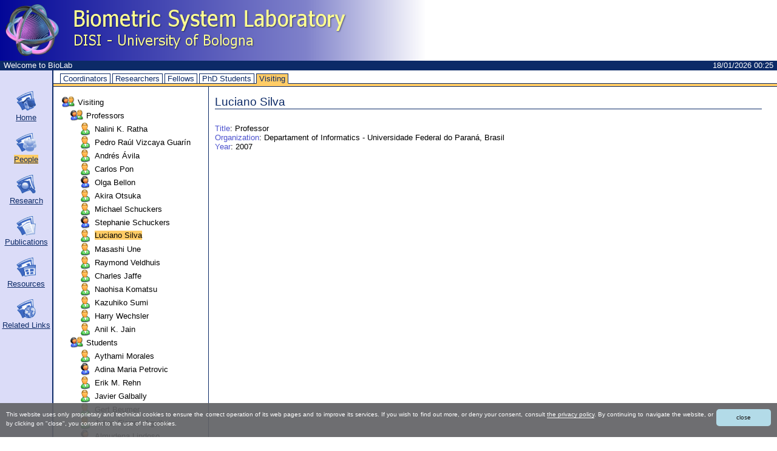

--- FILE ---
content_type: text/html
request_url: http://biolab.csr.unibo.it/team.asp?organize=Visiting&select=22&
body_size: 4481
content:


<!DOCTYPE html PUBLIC "-//W3C//DTD XHTML 1.0 Transitional//EN" "http://www.w3.org/TR/xhtml1/DTD/xhtml1-transitional.dtd">
<!--ATTENZIONE: la riga precedente DEVE essere la prima riga dell'HTML generato-->

<html>

	<head>

		<title>Biometric System Laboratory</title>

		<style type="text/css" media="all">

			


body {
    FONT-SIZE: 10pt;
    COLOR: black;
    FONT-FAMILY: Tahoma, Helvetica, Arial, sans-serif;
    background: White;
    margin: 0;
    padding: 0;
}


a, a:visited, a:active, a:link, a:hover {
    text-decoration: underline;
    color: #0C2A67;
    background-color: transparent;
}

a:hover {
    background-color: #FFCC66;
}

a.selected, a:visited.selected, a:active.selected, a:link.selected, a:hover.selected {
    background-color: #FFCC66;	
}

a.noBack, a:visited.noBack, a:active.noBack, a:link.noBack, a:hover.noBack {
    background-color: transparent;	
}


img {
	border: none;
	vertical-align: middle;
}

p {
    margin: 0.5em 0em 1em 0em;
    text-align: justify;
    line-height: 1.5em;
}


p img {
    border: 0;
    margin: 0;
}


hr {
    clear: both;
    height: 1px;
    color: #0C2A67;
    background-color: transparent;
}


h1, h2, h3 {
    color: #0C2A67;
    clear: left;
    font: 100% Tahoma, Helvetica, Arial, sans-serif;
    margin: 0;
    margin-right: 15px;
    margin-bottom: 0.5em;
    padding-top: 0.5em;
    border-bottom: 1px solid #0C2A67;
}

h1 {
    font-size: 160%;
}

h2 {
    font-size: 150%;
}

h3 {
    font-size: 140%;
}

h4, h5, h6 {
    color: #0C2A67;
    font: 100% Tahoma, Helvetica, Arial, sans-serif;
    margin: 0;
    margin-bottom: 0.5em;
    padding-top: 0.5em;
}

h4 {
    font-size: 110%;
    font-weight:bold;
}

h5 {
    font-size: 100%;
    font-weight:bold;
}

h6 {
    font-size: 80%;
}

ul { 
    line-height: 1.5 em;
    list-style-image: url("images/bullet.gif"); 
    margin-left: 2em;
    padding:0;
}

ol {
    line-height: 1.5em;
    margin-left: 2em;
    padding:0;
}


P.text_quote {
	color: #0C2A67;
	margin-left: 3em;
	font: 100% Times;
	text-align: right;
	
}

.highlighted {
    font-weight: bold;
    color: #0C2A67!important;
}


.citation {
     color: #ff0000!important;

}
.underline{
	color :#0000C0;
	font-weight:bold;
}
.present{
	color: #0913D9;
	font-style: italic;
}
.sourcecode {
    font-family: courier new !important;
    font-size: 10;
}

form {
    border: none;
    margin: 0;
}

textarea {
    border: 1px solid #0C2A67;  
    color: black;
    background-color: white;
    padding: 0.1em;
}

input {
    font: 100% Tahoma, Helvetica, Arial, sans-serif;
    border: 1px solid #0C2A67;  
    color: black;
    background-color: white;
    vertical-align: middle;
    padding: 0.1em;
}

select {
    font: 100% Tahoma, Helvetica, Arial, sans-serif;
    color: black;
    border: 1px solid #0C2A67;
    vertical-align: top;
}

.descLabel {
	color: #4B51CD!important;
}

/*-------------------------------------------------------------------------------------------*/


div.orgTabs {
    background: transparent;
    border-bottom-color: #0C2A67;
    border-bottom-style: solid;
    border-bottom-width: 1px;
    padding: 5px 0px 0px 2px;
    white-space: nowrap;
    text-align: left;
}

div.orgTabs a, div.orgTabs a:visited, div.orgTabs a:active, div.orgTabs a:link, div.orgTabs a:hover {
    background: transparent;
    border-color: #0C2A67;
    border-width: 1px; 
    border-style: solid solid none solid;
    color: #0C2A67;
    height: 1.2em;
    margin-right: 3px;
    padding: 0em 4px;
    TEXT-DECORATION: none;
}

div.orgTabs a:hover {
    background: #FFCC66;
    border-bottom-color: #FFCC66;
}

div.orgTabs a.selected, div.orgTabs a:visited.selected, div.orgTabs a:active.selected, div.orgTabs a:link.selected, div.orgTabs a:hover.selected {
    background: #FFCC66;
    border-bottom: #FFCC66 1px solid;
    color: #0C2A67;
    TEXT-DECORATION: none;
}

div.orgTabsBar {
    background: #FFCC66;
    border-bottom-color: #0C2A67;
    border-bottom-style: solid;
    border-bottom-width: 1px;
    text-align: right;
    FONT-SIZE: 3px;
}


table.mainTable {
	border-collapse: collapse;
	width: 100%;
	margin: 0px;
	padding: 0px;
	border-style: none;
}

table.mainTable td {
    border-width: 1px; 
    border-color: #0C2A67;
}

table.mainTable td.void {
    vertical-align: top;
    width: 6.5em;
    padding: 0px;
    margin: 0px;
    border-style: none solid none none;
    border-width: 2px;
    background: #DBDCF8;
}

table.mainTable td.navBarColumn {
    vertical-align: top;
    width: 6.5em;
    height: 400px;
    padding: 0px;
    margin: 0px;
    border-style: none solid none none;
    border-width: 2px;
    background: #DBDCF8;
}

table.mainTable td.tabs {
    vertical-align: bottom;
    padding: 0;
    margin: 0;
    height: 2em;
}

table.mainTable td.treeColumn {
    vertical-align: top;
    width: 20%;
    padding: 0;
    margin: 0;
    border-style: none solid none none;
}

table.mainTable td.detailsColumn {
    vertical-align: top;    
    padding: 0px;
    padding-left: 10px;
    padding-top: 5px;
    padding-right: 10px;
}



div.subTree {
	margin-left: 14px;
	margin-right: 5px;
	white-space: nowrap;
}

div.subTree a, div.subTree a:visited, div.subTree a:active, div.subTree a:link, div.subTree a:hover {
	TEXT-DECORATION: none;
	color: black;
}

div.subTree a:hover {
	color: black;
	background: transparent;
	TEXT-DECORATION: underline;
}

div.subTree a.selected, div.subTree a:visited.selected, div.subTree a:active.selected, div.subTree a:link.selected, div.subTree a:hover.selected {
	background: #FFCC66;
	color: black;
}


P.navBar {
	text-align: center;
}


P.errorMsg {
	color: blue;
}


div.topBar {
    background: #0C2A67;
    color: white;
    padding-left: 6px;
    padding-right: 6px;
    padding-bottom: 1px;
    text-align: right;
    height: 1.1em;
}

div.topBar a, div.topBar a:visited, div.topBar a:active, div.topBar a:link, div.topBar a:hover {
    background: transparent;
    color: white;
    TEXT-DECORATION: none;
}

div.topBar a:hover {
    TEXT-DECORATION: underline;
}


div.bottomBar {
    background: #0C2A67;
    color: white;
    padding-left: 6px;
    padding-right: 6px;
    padding-bottom: 1px;
    height: 1.1em;
}


div.headerImage {
	margin: 0px;
	padding: 0px;
	background: white;
}


/*-------------------------------------------------------------------------------------*/


table.borderOnlyTable {
	margin: 0px;
	padding: 0px;
	border-style: solid none solid solid;
	border-width: 1px; 
	border-color: #0C2A67;
	border-collapse: collapse;
}

table.borderOnlyTable td {
	margin: 0px;
	padding: 1px 4px 1px 4px;
	vertical-align: top;
	border-width: 1px; 
	border-color: #0C2A67;
	border-style: none solid none none;
}

table.borderOnlyTable tr.borderOnlyTableHeader td {
    background: #FFCC66;
    text-align: center;
    border-bottom-style: solid;
}


/******************************************************************************/

p.newsTitle {
    color: #0C2A67;
    font-size: 90%;
    margin: 0;
    margin-bottom: 0.2em;
}

p.newsText {
    font-size: 80%;
    margin: 0;
}



/******************************************************************************/


table.contentTable {
	margin: 0px 0px 20px 0px;
	padding: 0px;
	border-style: none;
	border-collapse: collapse;
}

table.contentTable td {
	margin: 0px;
	padding: 3px 6px 3px 6px;
	border-width: 1px; 
	border-color: #0C2A67;
	border-style: solid;
}


/******************************************************************************/


table.alignTable {
	margin: 0px;
	padding: 0px;
	border-style: none;
	border-collapse: collapse;
}

table.alignTable td {
	margin: 0px;
	padding: 0px 0px 0px 0px;
	border-style: none;
}




		</style>

		<!-- Disabilita la image toolbar di IE6-->
		<meta http-equiv="imagetoolbar" content="no">

                <script src="https://biolab.csr.unibo.it/cookies/cookies.js" type="text/javascript" defer="defer"></script>

	</head>

	<body>

	<div class="headerImage">

		<table border="0" cellpadding="0" cellspacing="0" width="100%"><tr>
				<td align="left"><img src="images/TopBanner.png"></td>
				<td align="right"><!--<img src="images/LogoPolo.png">--></td>

			</tr></table>


	</div>


	<div class="topBar">

		<table width="100%" border="0" cellpadding="0" cellspacing="0"><tr>
				<td align="left">Welcome to BioLab</td>
				<td align="right">
					18/01/2026&nbsp;00:25
				</td>
			</tr></table>
	</div>

<table class="mainTable" cellpadding="0" cellspacing="0">

	<!-- Riga dei tabs -->
	<tr valign="top">

		<td class="void">
			&nbsp;
		</td>





<!-- Opzioni tree: inizio -->
<td class="tabs" colspan="2">
	<div class="orgTabs"><span style="padding-left:5px;">&nbsp;</span><a href="team.asp?organize=Coordinators&select=&" >Coordinators</a><a href="team.asp?organize=Researchers&select=&" >Researchers</a><a href="team.asp?organize=Fellows&select=&" >Fellows</a><a href="team.asp?organize=PhD+Students&select=&" >PhD Students</a><a href="team.asp?organize=Visiting&select=&" CLASS="selected">Visiting</a></div><div class="orgTabsBar">&nbsp;</div>
</td>

<!-- Opzioni tree: fine -->

</TR> <!-- Fine Riga dei tabs -->

<tr>

	<!-- NavBar: inizio -->
	<td class="navBarColumn">
		<p class="navBar"><a href="Home.asp" class="noBack"><img src="images/b35_home.png" border="0"></a><br><a href="Home.asp" class="plain">Home</a></p><p class="navBar"><a href="team.asp" class="noBack"><img src="images/b35_team.png" border="0"></a><br><a href="team.asp" class="selected">People</a></p><p class="navBar"><a href="Research.asp" class="noBack"><img src="images/b35_research.png" border="0"></a><br><a href="Research.asp" class="plain">Research</a></p><p class="navBar"><a href="Bibliography.asp" class="noBack"><img src="images/b35_pubs.png" border="0"></a><br><a href="Bibliography.asp" class="plain">Publications</a></p><p class="navBar"><a href="databasesoftware.asp" class="noBack"><img src="images/b35_resources.png" border="0"></a><br><a href="databasesoftware.asp" class="plain">Resources</a></p><p class="navBar"><a href="link.asp" class="noBack"><img src="images/b35_links.png" border="0"></a><br><a href="link.asp" class="plain">Related Links</a></p>
	</td>
	<!-- NavBar: fine -->

	<!-- Tree: inizio -->
	<td class="treeColumn">


		<br><div class="subTree">
<a href="team.asp?organize=Visiting&select=&"><img width="21" height="21" src="Tree_Images/users.gif" style="margin-right:5px;margin-bottom:1px;"></a><a href="team.asp?organize=Visiting&select=&" class="plain" >Visiting</a><br>
<div class="subTree">
<a href="team.asp?organize=Visiting&select=%2D0&"><img width="21" height="21" src="Tree_Images/users.gif" style="margin-right:5px;margin-bottom:1px;"></a><a href="team.asp?organize=Visiting&select=%2D0&" class="plain" >Professors</a><br>
<div class="subTree">
<a href="team.asp?organize=Visiting&select=41&"><img width="21" height="21" src="Tree_Images/user_man.gif" style="margin-right:5px;margin-bottom:1px;"></a><a href="team.asp?organize=Visiting&select=41&" class="plain" >Nalini K. Ratha</a><br>
<div class="subTree">
</DIV>
<a href="team.asp?organize=Visiting&select=35&"><img width="21" height="21" src="Tree_Images/user_man.gif" style="margin-right:5px;margin-bottom:1px;"></a><a href="team.asp?organize=Visiting&select=35&" class="plain" >Pedro Ra&#250;l  Vizcaya Guar&#237;n</a><br>
<div class="subTree">
</DIV>
<a href="team.asp?organize=Visiting&select=26&"><img width="21" height="21" src="Tree_Images/user_man.gif" style="margin-right:5px;margin-bottom:1px;"></a><a href="team.asp?organize=Visiting&select=26&" class="plain" >Andr&#233;s &#193;vila</a><br>
<div class="subTree">
</DIV>
<a href="team.asp?organize=Visiting&select=27&"><img width="21" height="21" src="Tree_Images/user_man.gif" style="margin-right:5px;margin-bottom:1px;"></a><a href="team.asp?organize=Visiting&select=27&" class="plain" >Carlos Pon</a><br>
<div class="subTree">
</DIV>
<a href="team.asp?organize=Visiting&select=21&"><img width="21" height="21" src="Tree_Images/user_woman.gif" style="margin-right:5px;margin-bottom:1px;"></a><a href="team.asp?organize=Visiting&select=21&" class="plain" >Olga Bellon</a><br>
<div class="subTree">
</DIV>
<a href="team.asp?organize=Visiting&select=20&"><img width="21" height="21" src="Tree_Images/user_man.gif" style="margin-right:5px;margin-bottom:1px;"></a><a href="team.asp?organize=Visiting&select=20&" class="plain" >Akira Otsuka</a><br>
<div class="subTree">
</DIV>
<a href="team.asp?organize=Visiting&select=18&"><img width="21" height="21" src="Tree_Images/user_man.gif" style="margin-right:5px;margin-bottom:1px;"></a><a href="team.asp?organize=Visiting&select=18&" class="plain" >Michael Schuckers</a><br>
<div class="subTree">
</DIV>
<a href="team.asp?organize=Visiting&select=17&"><img width="21" height="21" src="Tree_Images/user_woman.gif" style="margin-right:5px;margin-bottom:1px;"></a><a href="team.asp?organize=Visiting&select=17&" class="plain" >Stephanie Schuckers</a><br>
<div class="subTree">
</DIV>
<a href="team.asp?organize=Visiting&select=22&"><img width="21" height="21" src="Tree_Images/user_man.gif" style="margin-right:5px;margin-bottom:1px;"></a><a href="team.asp?organize=Visiting&select=22&" class="selected" >Luciano Silva</a><br>
<div class="subTree">
</DIV>
<a href="team.asp?organize=Visiting&select=19&"><img width="21" height="21" src="Tree_Images/user_man.gif" style="margin-right:5px;margin-bottom:1px;"></a><a href="team.asp?organize=Visiting&select=19&" class="plain" >Masashi Une</a><br>
<div class="subTree">
</DIV>
<a href="team.asp?organize=Visiting&select=15&"><img width="21" height="21" src="Tree_Images/user_man.gif" style="margin-right:5px;margin-bottom:1px;"></a><a href="team.asp?organize=Visiting&select=15&" class="plain" >Raymond Veldhuis</a><br>
<div class="subTree">
</DIV>
<a href="team.asp?organize=Visiting&select=14&"><img width="21" height="21" src="Tree_Images/user_man.gif" style="margin-right:5px;margin-bottom:1px;"></a><a href="team.asp?organize=Visiting&select=14&" class="plain" >Charles Jaffe</a><br>
<div class="subTree">
</DIV>
<a href="team.asp?organize=Visiting&select=11&"><img width="21" height="21" src="Tree_Images/user_man.gif" style="margin-right:5px;margin-bottom:1px;"></a><a href="team.asp?organize=Visiting&select=11&" class="plain" >Naohisa Komatsu</a><br>
<div class="subTree">
</DIV>
<a href="team.asp?organize=Visiting&select=13&"><img width="21" height="21" src="Tree_Images/user_man.gif" style="margin-right:5px;margin-bottom:1px;"></a><a href="team.asp?organize=Visiting&select=13&" class="plain" >Kazuhiko Sumi</a><br>
<div class="subTree">
</DIV>
<a href="team.asp?organize=Visiting&select=6&"><img width="21" height="21" src="Tree_Images/user_man.gif" style="margin-right:5px;margin-bottom:1px;"></a><a href="team.asp?organize=Visiting&select=6&" class="plain" >Harry Wechsler</a><br>
<div class="subTree">
</DIV>
<a href="team.asp?organize=Visiting&select=5&"><img width="21" height="21" src="Tree_Images/user_man.gif" style="margin-right:5px;margin-bottom:1px;"></a><a href="team.asp?organize=Visiting&select=5&" class="plain" >Anil K. Jain</a><br>
<div class="subTree">
</DIV>
</DIV>
<a href="team.asp?organize=Visiting&select=%2D1&"><img width="21" height="21" src="Tree_Images/users.gif" style="margin-right:5px;margin-bottom:1px;"></a><a href="team.asp?organize=Visiting&select=%2D1&" class="plain" >Students</a><br>
<div class="subTree">
<a href="team.asp?organize=Visiting&select=30&"><img width="21" height="21" src="Tree_Images/user_man.gif" style="margin-right:5px;margin-bottom:1px;"></a><a href="team.asp?organize=Visiting&select=30&" class="plain" >Aythami Morales</a><br>
<div class="subTree">
</DIV>
<a href="team.asp?organize=Visiting&select=34&"><img width="21" height="21" src="Tree_Images/user_woman.gif" style="margin-right:5px;margin-bottom:1px;"></a><a href="team.asp?organize=Visiting&select=34&" class="plain" >Adina Maria Petrovic</a><br>
<div class="subTree">
</DIV>
<a href="team.asp?organize=Visiting&select=32&"><img width="21" height="21" src="Tree_Images/user_man.gif" style="margin-right:5px;margin-bottom:1px;"></a><a href="team.asp?organize=Visiting&select=32&" class="plain" >Erik M. Rehn</a><br>
<div class="subTree">
</DIV>
<a href="team.asp?organize=Visiting&select=23&"><img width="21" height="21" src="Tree_Images/user_man.gif" style="margin-right:5px;margin-bottom:1px;"></a><a href="team.asp?organize=Visiting&select=23&" class="plain" >Javier Galbally</a><br>
<div class="subTree">
</DIV>
<a href="team.asp?organize=Visiting&select=9&"><img width="21" height="21" src="Tree_Images/user_man.gif" style="margin-right:5px;margin-bottom:1px;"></a><a href="team.asp?organize=Visiting&select=9&" class="plain" >Gert Beumer</a><br>
<div class="subTree">
</DIV>
<a href="team.asp?organize=Visiting&select=2&"><img width="21" height="21" src="Tree_Images/user_man.gif" style="margin-right:5px;margin-bottom:1px;"></a><a href="team.asp?organize=Visiting&select=2&" class="plain" >Julian Fierrez-Aguilar</a><br>
<div class="subTree">
</DIV>
<a href="team.asp?organize=Visiting&select=3&"><img width="21" height="21" src="Tree_Images/user_woman.gif" style="margin-right:5px;margin-bottom:1px;"></a><a href="team.asp?organize=Visiting&select=3&" class="plain" >Almudena Lindoso</a><br>
<div class="subTree">
</DIV>
<a href="team.asp?organize=Visiting&select=8&"><img width="21" height="21" src="Tree_Images/user_man.gif" style="margin-right:5px;margin-bottom:1px;"></a><a href="team.asp?organize=Visiting&select=8&" class="plain" >Aman Jain</a><br>
<div class="subTree">
</DIV>
<a href="team.asp?organize=Visiting&select=1&"><img width="21" height="21" src="Tree_Images/user_man.gif" style="margin-right:5px;margin-bottom:1px;"></a><a href="team.asp?organize=Visiting&select=1&" class="plain" >Ali Erol</a><br>
<div class="subTree">
</DIV>
</DIV>
</DIV>
</div>
<br>


	</td>
	<!-- Tree: fine -->

	<!-- Dettagli: inizio -->
	<td class="detailsColumn">

		<H3>Luciano Silva</H3><BR><SPAN CLASS="descLabel">Title</SPAN>: Professor<BR><SPAN CLASS="descLabel">Organization</SPAN>: Departament of Informatics - Universidade Federal do Paran&#225;, Brasil<BR><SPAN CLASS="descLabel">Year</SPAN>: 2007

	</td>
<!-- Dettagli: fine -->



</tr>
</table>
<div class="bottomBar">
	<table width="100%" border="0" cellpadding="0" cellspacing="0"><tr>

			<td align="right">
				Copyright &copy; 2026 Biometric System Laboratory
			</td>

		</tr></table>
</div>




</body>

</html>


--- FILE ---
content_type: text/css
request_url: http://biolab.csr.unibo.it/cookies/cookies.css
body_size: 888
content:
.cc_message {
    font-family: Verdana,Geneva,Tahoma,sans-serif;
}

.cc_container {
    z-index: 9999;
    opacity: .92;
}

.cc_container {
    background: #616265;
    color: #fff;
    box-sizing: border-box;
}

    .cc_container a, .cc_container a:visited {
        text-decoration: none;
        color: #fff;
        transition: 200ms color;
        border-bottom: 1px solid #fff;
        background: none;
    }

        .cc_container a:hover, .cc_container a:active {
            color: #ededed;
            border-bottom: none;
            background: none;
            text-decoration: underline;
        }

    .cc_container .cc_btn, .cc_container .cc_btn:visited {
        font-family: Verdana,Geneva,Tahoma,sans-serif;
        line-height: 1.2;
        color: #000;
        background-color: lightblue;
        transition: background 200ms ease-in-out,color 200ms ease-in-out,box-shadow 200ms ease-in-out;
        border-radius: 5px;
        border-bottom: none;
    }

        .cc_container .cc_btn:hover, .cc_container .cc_btn:active {
            background-color: #fff;
            color: #000;
        }

.cc_container {
    position: fixed;
    left: 0;
    right: 0;
    bottom: 0;
    overflow: hidden;
    padding: 10px;
}

    .cc_container .cc_btn {
        padding: 8px 5px;
        /*background-color: #f1d600;*/
        background-color: lightblue;
        cursor: pointer;
        transition: font-size 160ms;
        text-align: center;
        font-size: 8px;
        display: block;
        width: 33%;
        margin-left: 5px;
        margin-top: 5px;
        float: right;
        max-width: 70px;
    }

    .cc_container .cc_message {
        transition: font-size 160ms;
        font-size: 8px;
        display: block;
    }

@media screen and (min-width:500px) {
    .cc_container .cc_btn {
        font-size: 9px;
    }

    .cc_container .cc_message {
        margin-top: 6px;
        font-size: 9px;
    }
}

@media screen and (min-width:768px) {
    .cc_container {
        padding: 5px 10px 5px;
    }

        .cc_container .cc_btn {
            font-size: 10px;
            padding: 8px 10px;
        }

        .cc_container .cc_message {
            font-size: 10px;
        }
}

@media screen and (min-width:992px) {
    .cc_container .cc_message {
        font-size: 10px;
    }
}
